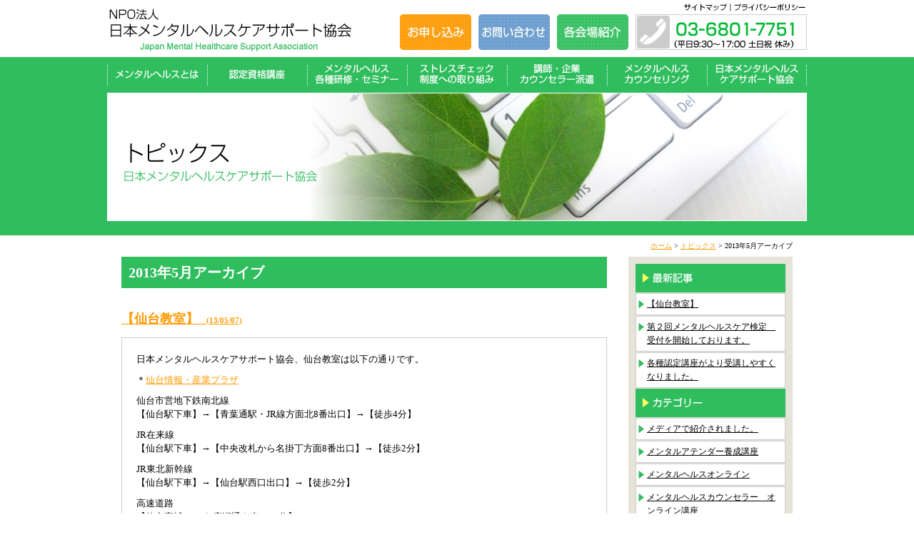

--- FILE ---
content_type: text/html
request_url: http://www.mental-healthcare.org/topics/2013/05/
body_size: 6390
content:
<!DOCTYPE html>
<html lang="ja">
<head>
<meta charset="utf-8">
<title>2013&#24180;5&#26376;アーカイブ｜トピックス｜NPO法人 日本メンタルヘルスケアサポート協会</title>
<meta name="Keywords" content="メンタル,ヘルス,ケア,サポート,協会,心の健康,不全,心理,カウンセリング" />
<meta name="Description" content="日本メンタルヘルスケアサポート協会はメンタルヘルスケアで日本経済の向上を目指す団体です。" />
<meta name="viewport" content="width=device-width, initial-scale=1, maximum-scale=1, minimum-scale=1">
<meta name="format-detection" content="telephone=no" />
<link rel="stylesheet" href="/res_css/import.css">
<script src="/res_js/common.js"></script>
<script src="/res_js/jquery.js"></script>
<script src="/res_js/slidemenu.js"></script>
<script src="/res_js/pos.js"></script>
<script src="/res_js/tab.js" type="text/javascript" charset="utf-8"></script>
<script type="text/javascript">
// <![CDATA[
$(document).ready(function(){
	tab.setup = {
		tabs: document.getElementById('ui-tab').getElementsByTagName('li'),
		 
		pages: [
			document.getElementById('tab1'),
			document.getElementById('tab2'),
			document.getElementById('tab3'),
			document.getElementById('tab4')
		]
	} //オブジェクトをセット
	tab.init(); //起動！
});
// ]]>
</script>

</head>

<div class="slidemenu slidemenu-left nopc">
<div class="slidemenu-body">
<ul class="slidemenu-content">
<li><a class="menu-item" href="/about/">メンタルヘルスとは</a></li>
<li><a class="menu-item" href="/lecture/">認定資格講座</a></li>
<li><a class="menu-item" href="/seminar/">メンタルヘルス<br>各種研修・セミナー</a></li>
<li><a class="menu-item" href="/stresscheck/">ストレスチェック制度への<br>取り組み</a></li>
<li><a class="menu-item" href="/dispatch/">講師・企業カウンセラー派遣</a></li>
<li><a class="menu-item" href="/counseling/">メンタルヘルスカウンセリング</a></li>
<li><a class="menu-item" href="/help/">助成金について</a></li>
<li><a class="menu-item" href="http://mentalcom.net/" target="_blank">メンタルヘルスケア検定</a></li>
<li><a class="menu-item" href="/association/">協会について</a></li>
<li><a class="menu-item" href="/place/">各会場紹介</a></li>
<li><a class="menu-item" href="/association/instructor/">講師・専門家紹介</a></li>
<li><a class="menu-item" href="/voice/">受講者の声</a></li>
<li><a class="menu-item" href="/faq/">よくあるご質問</a></li>
<li><a class="menu-item" href="/privacy/">プライバシーポリシー</a></li>
<li><a class="menu-item" href="/contact/">お問い合わせ</a></li>
<li><a class="menu-item" href="/apply/">お申し込み</a></li>
<li><a class="menu-item" href="/blog/">メンタルヘルスなひとときブログ</a></li>
</ul>
</div>
</div>
<div class="slidemenu slidemenu-right nopc">
<div class="slidemenu-body">
<ul class="slidemenu-content">
<li><a class="menu-item" href="/about/">メンタルヘルスとは</a></li>
<li><a class="menu-item" href="/lecture/">認定資格講座</a></li>
<li><a class="menu-item" href="/seminar/">メンタルヘルス<br>各種研修・セミナー</a></li>
<li><a class="menu-item" href="/stresscheck/">ストレスチェック制度への<br>取り組み</a></li>
<li><a class="menu-item" href="/dispatch/">講師・企業カウンセラー派遣</a></li>
<li><a class="menu-item" href="/counseling/">メンタルヘルスカウンセリング</a></li>
<li><a class="menu-item" href="/help/">助成金について</a></li>
<li><a class="menu-item" href="http://mentalcom.net/" target="_blank">メンタルヘルスケア検定</a></li>
<li><a class="menu-item" href="/association/">協会について</a></li>
<li><a class="menu-item" href="/place/">各会場紹介</a></li>
<li><a class="menu-item" href="/association/instructor/">講師・専門家紹介</a></li>
<li><a class="menu-item" href="/voice/">受講者の声</a></li>
<li><a class="menu-item" href="/faq/">よくあるご質問</a></li>
<li><a class="menu-item" href="/privacy/">プライバシーポリシー</a></li>
<li><a class="menu-item" href="/contact/">お問い合わせ</a></li>
<li><a class="menu-item" href="/apply/">お申し込み</a></li>
<li><a class="menu-item" href="/blog/">メンタルヘルスなひとときブログ</a></li>
</ul>
</div>
</div>

<a name="tops" id="tops"></a>
<div id="main">

<header id="header" class="nopc">
<span class="button menu-button-left">　</span>
<span class="button menu-button-right">　</span>
<a href="/"><img src="/res_images/sp_header_logo.jpg" alt="NPO法人 日本メンタルヘルスケアサポート協会" width="234" height="40" border="0"></a>
</header>

<div id="HEAD" class="nosp">
<a href="/"><img src="/res_images/pc_haedlogo.jpg" alt="NPO法人 日本メンタルヘルスケアサポート協会" border="0" class="flL"></a>
<div class="flR"><a href="/sitemap/"><img src="/res_images/pc_menu1.jpg" alt="サイトマップ" border="0"></a><a href="/privacy/"><img src="/res_images/pc_menu2.jpg" alt="プライバシーポリシー" border="0"></a><br>
  <a href="/apply/"><img src="/res_images/pc_menuapply.jpg" alt="お申し込み" border="0"></a><a href="/contact/"><img src="/res_images/pc_menucontact.jpg" alt="お問い合わせ" border="0"></a><a href="/place/"><img src="/res_images/pc_menuplace.jpg" alt="各会場紹介" border="0"></a><img src="/res_images/pc_menutel.jpg" alt="電話でのお問い合わせ　03-6801-7751"></div>
<br class="clear0">
<div id="nav" class="clearfix">
<ul>
<li id="mn1"><a class="current" href="/about/" onMouseOver="refleSlideOutMenu.showMenu('menu1')" onMouseOut="refleSlideOutMenu.hideMenu('menu1')">メンタルヘルスとは</a></li>
<li id="mn2"><a class="current" href="/lecture/" onMouseOver="refleSlideOutMenu.showMenu('menu2')" onMouseOut="refleSlideOutMenu.hideMenu('menu2')">認定資格講座</a></li>
<li id="mn3"><a class="current" href="/seminar/" onMouseOver="refleSlideOutMenu.showMenu('menu3')" onMouseOut="refleSlideOutMenu.hideMenu('menu3')">メンタルヘルス各種研修・セミナー</a></li>
<li id="mn4"><a class="current" href="/stresscheck/" onMouseOver="refleSlideOutMenu.showMenu('menu4')" onMouseOut="refleSlideOutMenu.hideMenu('menu4')">ストレスチェック制度への取り組み</a></li>
<li id="mn5"><a class="current" href="/dispatch/" onMouseOver="refleSlideOutMenu.showMenu('menu5')" onMouseOut="refleSlideOutMenu.hideMenu('menu5')">講師・企業カウンセラー派遣</a></li>
<li id="mn6"><a class="current" href="/counseling/" onMouseOver="refleSlideOutMenu.showMenu('menu6')" onMouseOut="refleSlideOutMenu.hideMenu('menu6')">メンタルヘルスカウンセリング</a></li>
<li id="mn7"><a class="current" href="/association/" onMouseOver="refleSlideOutMenu.showMenu('menu7')" onMouseOut="refleSlideOutMenu.hideMenu('menu7')">日本メンタルヘルスケアサポート協会</a></li>
</ul>
</div>
</div>

<h1><img src="/res_images/topics/common_title.jpg" alt="トピックス" width="100%" border="0"></h1>
<div id="PAN" class="nosp"><a href="/">ホーム</a> &gt; <a href="/topics/">トピックス</a> &gt; 2013&#24180;5&#26376;アーカイブ</div>

<div id="CONTENTS">
<div id="TOPICS">
<h2 class="topicsh2">2013&#24180;5&#26376;アーカイブ</h2>


<h3 class="topicsh3"><a href="http://www.mental-healthcare.org/topics/2013/05/post-8.html">【仙台教室】<span>　(13/05/07)</span></a></h3>
<div class="topicsbody">
<p>日本メンタルヘルスケアサポート協会、仙台教室は以下の通りです。</p>
<p>＊<a href="http://www.siip.city.sendai.jp/netu/">仙台情報・産業プラザ</a></p>
<ul id="transit-list">
<li>仙台市営地下鉄南北線
<p>【仙台駅下車】&rarr;【青葉通駅・JR線方面北8番出口】&rarr;【徒歩4分】</p>
</li>
<li>JR在来線
<p>【仙台駅下車】&rarr;【中央改札から名掛丁方面8番出口】&rarr;【徒歩2分】</p>
</li>
<li>JR東北新幹線
<p>【仙台駅下車】&rarr;【仙台駅西口出口】&rarr;【徒歩2分】</p>
</li>
<li>高速道路
<p>【仙台宮城I.Cから広瀬通を東へ10分】</p>
</li>
</ul>
<p>または、仙台駅付近、研修施設</p>
<p>詳細につきましては、お申込み、ご入金確認後にご指定のメールでお伝えいたします。</p>
<p>当日５分前までにお越しいただけますよう、ご確認程よろしくお願いいたします。</p>
<p>※自動車でご来館の場合</p>
<p>付近に十分な駐車スペースはありませんので、出来るだけ地下鉄などをご利用ください。<br />会場敷地内にバイク置き場はありませんので、最寄の公共交通機関でのご来館をお願いします。</p>
<p>&nbsp;</p>
<p>&nbsp;</p>
<br class="clear0" />
</div>

</MTIfNonEmpty>

<h3 class="topicsh3"><a href="http://www.mental-healthcare.org/topics/2013/05/post-9.html">第２回メンタルヘルスケア検定　受付を開始しております。<span>　(13/05/07)</span></a></h3>
<div class="topicsbody">
<p>第２回　<a href="http://mentalcom.net/">メンタルヘルスケア検定</a>の受付を開始しております。</p>
<p>締め切りは9月25日です。</p>
<p>また検定対策講座は8月から行います。</p>
<p>この機会にぜひお申し込みください。</p>
<p><a href="http://mentalcom.net/">メンタルヘルスケア検定</a>の詳細は<a href="http://mentalcom.net/">こちら</a>まで。</p>
<br class="clear0" />
</div>

</MTIfNonEmpty>

<h3 class="topicsh3"><a href="http://www.mental-healthcare.org/topics/2013/05/post-7.html">各種認定講座がより受講しやすくなりました。<span>　(13/05/07)</span></a></h3>
<div class="topicsbody">
<p>メンタルヘルスカウンセラー各種養成講座が、さらに受講しやすくなりました。</p>
<p>内容を厳選し、日程を大幅に増やすことで、皆様の生活形態、学びたいレベルに合わせて受講できるようにいたしました。</p>
<p>ぜひご検討の上、お申し込みください。</p>
<p>&nbsp;</p>
<p>&nbsp;</p>
<br class="clear0" />
</div>

<div class="page2">
<!-- PageIfBefore for PageBute -->
<span><!-- BeforeLink for PageBute --></span>
<!-- PageIfBefore for PageBute -->
&nbsp;<span class="nosp">1</span>&nbsp;
<!-- PageIfNext for PageBute -->
<span><!-- NextLink for PageBute --></span>
<!-- PageIfNext for PageBute -->
</div>
</div>

<div class="btm20 nosp"><img src="/res_images/pc_footb1.jpg" alt="お電話でのお問い合わせは…03-6801-7751"><a href="/apply/"><img src="/res_images/pc_footb2.jpg" alt="お申し込み" border="0"></a><a href="/contact/"><img src="/res_images/pc_footb3.jpg" alt="お問い合わせ" border="0"></a></div>
</div>

<div id="SIDE">
<div class="side_topics_menu"><h3><img src="/res_images/topics/pc_side01.jpg" alt="最新記事"></h3>
<div class="side_topics_menu2"><a href="http://www.mental-healthcare.org/topics/2013/05/post-8.html">【仙台教室】</a></div><div class="side_topics_menu2"><a href="http://www.mental-healthcare.org/topics/2013/05/post-9.html">第２回メンタルヘルスケア検定　受付を開始しております。</a></div><div class="side_topics_menu2"><a href="http://www.mental-healthcare.org/topics/2013/05/post-7.html">各種認定講座がより受講しやすくなりました。</a></div>
<h3><img src="/res_images/topics/pc_side02.jpg" alt="カテゴリー"></h3>
<div class="side_topics_menu2"><a href="http://www.mental-healthcare.org/topics/cat151/">メディアで紹介されました。</a></div><div class="side_topics_menu2"><a href="http://www.mental-healthcare.org/topics/cat160/">メンタルアテンダー養成講座</a></div><div class="side_topics_menu2"><a href="http://www.mental-healthcare.org/topics/cat165/">メンタルヘルスオンライン</a></div><div class="side_topics_menu2"><a href="http://www.mental-healthcare.org/topics/cat158/">メンタルヘルスカウンセラー　オンライン講座</a></div><div class="side_topics_menu2"><a href="http://www.mental-healthcare.org/topics/cat29/">メンタルヘルスカウンセラー養成講座</a></div><div class="side_topics_menu2"><a href="http://www.mental-healthcare.org/topics/cat62/">メンタルヘルスケアトピックス</a></div><div class="side_topics_menu2"><a href="http://www.mental-healthcare.org/topics/cat30/">メンタルヘルスケア検定会場</a></div><div class="side_topics_menu2"><a href="http://www.mental-healthcare.org/topics/cat80/">メンタルヘルスケア相談窓口</a></div><div class="side_topics_menu2"><a href="http://www.mental-healthcare.org/topics/cat77/">メンタルヘルスチェック義務化</a></div><div class="side_topics_menu2"><a href="http://www.mental-healthcare.org/topics/cat98/">メンタルヘルス助成金</a></div><div class="side_topics_menu2"><a href="http://www.mental-healthcare.org/topics/cat163/">メンタルヘルス講師派遣</a></div><div class="side_topics_menu2"><a href="http://www.mental-healthcare.org/topics/cat72/">企業研修</a></div><div class="side_topics_menu2"><a href="http://www.mental-healthcare.org/topics/cat32/">傾聴とレーニング</a></div><div class="side_topics_menu2"><a href="http://www.mental-healthcare.org/topics/cat168/">傾聴カウンセラー養成講座</a></div><div class="side_topics_menu2"><a href="http://www.mental-healthcare.org/topics/cat78/">出張研修</a></div><div class="side_topics_menu2"><a href="http://www.mental-healthcare.org/topics/cat99/">募集</a></div><div class="side_topics_menu2"><a href="http://www.mental-healthcare.org/topics/cat45/">受講生の声</a></div><div class="side_topics_menu2"><a href="http://www.mental-healthcare.org/topics/cat79/">実践した感想・成果</a></div><div class="side_topics_menu2"><a href="http://www.mental-healthcare.org/topics/cat60/">教室場所</a></div><div class="side_topics_menu2"><a href="http://www.mental-healthcare.org/topics/cat171/">日本メンタルヘルスケアサポート協会</a></div><div class="side_topics_menu2"><a href="http://www.mental-healthcare.org/topics/cat36/">検定試験</a></div><div class="side_topics_menu2"><a href="http://www.mental-healthcare.org/topics/cat96/">特定商取引法に基づく表記</a></div><div class="side_topics_menu2"><a href="http://www.mental-healthcare.org/topics/cat67/">終了試験・認定試験について</a></div><div class="side_topics_menu2"><a href="http://www.mental-healthcare.org/topics/cat100/">講師ヒストリー</a></div>
<h3><img src="/res_images/topics/pc_side03.jpg" alt="月別アーカイブ"></h3>
<div class="side_topics_menu2"><a href="http://www.mental-healthcare.org/topics/2023/06/">2023&#24180;6&#26376;</a></div><div class="side_topics_menu2"><a href="http://www.mental-healthcare.org/topics/2022/12/">2022&#24180;12&#26376;</a></div><div class="side_topics_menu2"><a href="http://www.mental-healthcare.org/topics/2022/11/">2022&#24180;11&#26376;</a></div><div class="side_topics_menu2"><a href="http://www.mental-healthcare.org/topics/2022/08/">2022&#24180;8&#26376;</a></div><div class="side_topics_menu2"><a href="http://www.mental-healthcare.org/topics/2022/04/">2022&#24180;4&#26376;</a></div><div class="side_topics_menu2"><a href="http://www.mental-healthcare.org/topics/2022/01/">2022&#24180;1&#26376;</a></div><div class="side_topics_menu2"><a href="http://www.mental-healthcare.org/topics/2021/12/">2021&#24180;12&#26376;</a></div><div class="side_topics_menu2"><a href="http://www.mental-healthcare.org/topics/2021/08/">2021&#24180;8&#26376;</a></div><div class="side_topics_menu2"><a href="http://www.mental-healthcare.org/topics/2021/04/">2021&#24180;4&#26376;</a></div><div class="side_topics_menu2"><a href="http://www.mental-healthcare.org/topics/2021/03/">2021&#24180;3&#26376;</a></div><div class="side_topics_menu2"><a href="http://www.mental-healthcare.org/topics/2021/02/">2021&#24180;2&#26376;</a></div><div class="side_topics_menu2"><a href="http://www.mental-healthcare.org/topics/2021/01/">2021&#24180;1&#26376;</a></div><div class="side_topics_menu2"><a href="http://www.mental-healthcare.org/topics/2020/12/">2020&#24180;12&#26376;</a></div><div class="side_topics_menu2"><a href="http://www.mental-healthcare.org/topics/2020/10/">2020&#24180;10&#26376;</a></div><div class="side_topics_menu2"><a href="http://www.mental-healthcare.org/topics/2020/09/">2020&#24180;9&#26376;</a></div><div class="side_topics_menu2"><a href="http://www.mental-healthcare.org/topics/2020/05/">2020&#24180;5&#26376;</a></div><div class="side_topics_menu2"><a href="http://www.mental-healthcare.org/topics/2020/03/">2020&#24180;3&#26376;</a></div><div class="side_topics_menu2"><a href="http://www.mental-healthcare.org/topics/2020/02/">2020&#24180;2&#26376;</a></div><div class="side_topics_menu2"><a href="http://www.mental-healthcare.org/topics/2019/09/">2019&#24180;9&#26376;</a></div><div class="side_topics_menu2"><a href="http://www.mental-healthcare.org/topics/2019/08/">2019&#24180;8&#26376;</a></div><div class="side_topics_menu2"><a href="http://www.mental-healthcare.org/topics/2019/07/">2019&#24180;7&#26376;</a></div><div class="side_topics_menu2"><a href="http://www.mental-healthcare.org/topics/2019/03/">2019&#24180;3&#26376;</a></div><div class="side_topics_menu2"><a href="http://www.mental-healthcare.org/topics/2018/11/">2018&#24180;11&#26376;</a></div><div class="side_topics_menu2"><a href="http://www.mental-healthcare.org/topics/2018/02/">2018&#24180;2&#26376;</a></div><div class="side_topics_menu2"><a href="http://www.mental-healthcare.org/topics/2018/01/">2018&#24180;1&#26376;</a></div><div class="side_topics_menu2"><a href="http://www.mental-healthcare.org/topics/2017/12/">2017&#24180;12&#26376;</a></div><div class="side_topics_menu2"><a href="http://www.mental-healthcare.org/topics/2017/11/">2017&#24180;11&#26376;</a></div><div class="side_topics_menu2"><a href="http://www.mental-healthcare.org/topics/2017/10/">2017&#24180;10&#26376;</a></div><div class="side_topics_menu2"><a href="http://www.mental-healthcare.org/topics/2017/08/">2017&#24180;8&#26376;</a></div><div class="side_topics_menu2"><a href="http://www.mental-healthcare.org/topics/2017/07/">2017&#24180;7&#26376;</a></div><div class="side_topics_menu2"><a href="http://www.mental-healthcare.org/topics/2017/06/">2017&#24180;6&#26376;</a></div><div class="side_topics_menu2"><a href="http://www.mental-healthcare.org/topics/2017/05/">2017&#24180;5&#26376;</a></div><div class="side_topics_menu2"><a href="http://www.mental-healthcare.org/topics/2017/04/">2017&#24180;4&#26376;</a></div><div class="side_topics_menu2"><a href="http://www.mental-healthcare.org/topics/2016/12/">2016&#24180;12&#26376;</a></div><div class="side_topics_menu2"><a href="http://www.mental-healthcare.org/topics/2016/07/">2016&#24180;7&#26376;</a></div><div class="side_topics_menu2"><a href="http://www.mental-healthcare.org/topics/2016/05/">2016&#24180;5&#26376;</a></div><div class="side_topics_menu2"><a href="http://www.mental-healthcare.org/topics/2016/04/">2016&#24180;4&#26376;</a></div><div class="side_topics_menu2"><a href="http://www.mental-healthcare.org/topics/2016/03/">2016&#24180;3&#26376;</a></div><div class="side_topics_menu2"><a href="http://www.mental-healthcare.org/topics/2016/02/">2016&#24180;2&#26376;</a></div><div class="side_topics_menu2"><a href="http://www.mental-healthcare.org/topics/2015/11/">2015&#24180;11&#26376;</a></div><div class="side_topics_menu2"><a href="http://www.mental-healthcare.org/topics/2015/10/">2015&#24180;10&#26376;</a></div><div class="side_topics_menu2"><a href="http://www.mental-healthcare.org/topics/2015/08/">2015&#24180;8&#26376;</a></div><div class="side_topics_menu2"><a href="http://www.mental-healthcare.org/topics/2015/07/">2015&#24180;7&#26376;</a></div><div class="side_topics_menu2"><a href="http://www.mental-healthcare.org/topics/2015/06/">2015&#24180;6&#26376;</a></div><div class="side_topics_menu2"><a href="http://www.mental-healthcare.org/topics/2014/11/">2014&#24180;11&#26376;</a></div><div class="side_topics_menu2"><a href="http://www.mental-healthcare.org/topics/2014/08/">2014&#24180;8&#26376;</a></div><div class="side_topics_menu2"><a href="http://www.mental-healthcare.org/topics/2014/07/">2014&#24180;7&#26376;</a></div><div class="side_topics_menu2"><a href="http://www.mental-healthcare.org/topics/2014/06/">2014&#24180;6&#26376;</a></div><div class="side_topics_menu2"><a href="http://www.mental-healthcare.org/topics/2014/05/">2014&#24180;5&#26376;</a></div><div class="side_topics_menu2"><a href="http://www.mental-healthcare.org/topics/2014/04/">2014&#24180;4&#26376;</a></div><div class="side_topics_menu2"><a href="http://www.mental-healthcare.org/topics/2014/03/">2014&#24180;3&#26376;</a></div><div class="side_topics_menu2"><a href="http://www.mental-healthcare.org/topics/2014/02/">2014&#24180;2&#26376;</a></div><div class="side_topics_menu2"><a href="http://www.mental-healthcare.org/topics/2014/01/">2014&#24180;1&#26376;</a></div><div class="side_topics_menu2"><a href="http://www.mental-healthcare.org/topics/2013/11/">2013&#24180;11&#26376;</a></div><div class="side_topics_menu2"><a href="http://www.mental-healthcare.org/topics/2013/10/">2013&#24180;10&#26376;</a></div><div class="side_topics_menu2"><a href="http://www.mental-healthcare.org/topics/2013/09/">2013&#24180;9&#26376;</a></div><div class="side_topics_menu2"><a href="http://www.mental-healthcare.org/topics/2013/08/">2013&#24180;8&#26376;</a></div><div class="side_topics_menu2"><a href="http://www.mental-healthcare.org/topics/2013/07/">2013&#24180;7&#26376;</a></div><div class="side_topics_menu2"><a href="http://www.mental-healthcare.org/topics/2013/06/">2013&#24180;6&#26376;</a></div><div class="side_topics_menu2"><a href="http://www.mental-healthcare.org/topics/2013/05/">2013&#24180;5&#26376;</a></div><div class="side_topics_menu2"><a href="http://www.mental-healthcare.org/topics/2013/01/">2013&#24180;1&#26376;</a></div><div class="side_topics_menu2"><a href="http://www.mental-healthcare.org/topics/2012/11/">2012&#24180;11&#26376;</a></div><div class="side_topics_menu2"><a href="http://www.mental-healthcare.org/topics/2012/08/">2012&#24180;8&#26376;</a></div>
</div>
<div class="sidebanner nosp"><a href="http://mental-healthcare.org/mailmag/acc.cgi?id=143470757917896" target="_blank"><img src="/res_images/pc_mailmaga.jpg" alt="メンタルヘルスなメルマガ通信" width="230" border="0"></a><a href="http://mentalcom.net/" target="_blank"><img src="/res_images/pc_sidebanner01.jpg" alt="メンタルヘルスケア検定" border="0"></a><a href="/dispatch/"><img src="/res_images/pc_sidebanner02.jpg" alt="メンタルヘルス講師派遣のご依頼はこちら" border="0"></a><a href="/help/"><img src="/res_images/pc_sidebanner06.jpg" alt="メンタルヘルス研修に活用できる助成金について" border="0"></a><a href="/voice/"><img src="/res_images/pc_sidebanner03.jpg" alt="受講生の声" border="0"></a><a href="http://www.mental-healthcare.org/blog/"><img src="/res_images/pc_sidebanner04.jpg" alt="メンタルヘルスなひとときブログ" border="0"></a><a href="http://www.mental-healthcare.org/faq/"><img src="/res_images/pc_sidebanner05.jpg" alt="よくあるご質問" border="0"></a></div>
</div>

<br class="clear0">

<div id="menu1Container" class="nosp">
<div id="menu1Content" class="menu"><a href="/about/"><img src="/res_images/pc_a1_1.jpg" alt="メンタルヘルスとは" border="0"></a><a href="/about/effect/"><img src="/res_images/pc_a2_1.jpg" alt="メンタルヘルスの現状と課題" border="0"></a><a href="/about/practice/"><img src="/res_images/pc_a3_1.jpg" alt="メンタルヘルス実践のメリット" border="0"></a><a href="/contact/"><img src="/res_images/pc_a4_1.jpg" alt="お問い合わせ" border="0"></a><a href="/apply/"><img src="/res_images/pc_a5_1.jpg" alt="お申し込み" border="0"></a></div>
</div>
<div id="menu2Container" class="nosp">
<div id="menu2Content" class="menu"><a href="/lecture/"><img src="/res_images/pc_b1_1.jpg" alt="認定資格について" border="0"></a><a href="/lecture/pc/"><img src="/res_images/pc_b2_1.jpg" alt="資格取得の流れ" border="0"></a><a href="/lecture/course/"><img src="/res_images/pc_b8_1.jpg" alt="お得なセットプラン" border="0"></a><a href="/lecture/beginner/"><img src="/res_images/pc_b3_1.jpg" alt="メンタルヘルスカウンセラー養成講座" border="0"></a><a href="/lecture/ei/"><img src="/res_images/pc_b4_1.jpg" alt="メンタルヘルスケア講師養成講座" border="0"></a><a href="/lecture/pi/"><img src="/res_images/pc_b5_1.jpg" alt="メンタルヘルスプランナー養成講座" border="0"></a><a href="/lecture/ci/"><img src="/res_images/pc_b6_1.jpg" alt="メンタルヘルスプロフェッショナルカウンセラー養成講座" border="0"></a><a href="/lecture/ba/"><img src="/res_images/pc_b7_1.jpg" alt="ビジネスマナーアドバイザー養成講座" border="0"></a><a href="/lecture/re/"><img src="/res_images/pc_b9_1.jpg" alt="再受講制度" border="0"></a><a href="/contact/"><img src="/res_images/pc_a4_1.jpg" alt="お問い合わせ" border="0"></a><a href="/apply/"><img src="/res_images/pc_a5_1.jpg" alt="お申し込み" border="0"></a></div>
</div>
<div id="menu3Container" class="nosp">
<div id="menu3Content" class="menu"><a href="/seminar/"><img src="/res_images/pc_c1_1.jpg" alt="各種研修・セミナーについて" border="0"></a><a href="/seminar/mc/"><img src="/res_images/pc_c2_1.jpg" alt="メンタルヘルスケア研修" border="0"></a><a href="/seminar/sc/"><img src="/res_images/pc_c3_1.jpg" alt="ストレスケア研修" border="0"></a><a href="/seminar/cs/"><img src="/res_images/pc_c4_1.jpg" alt="コミュニケーションストレスケア研修" border="0"></a><a href="/seminar/bt/"><img src="/res_images/pc_c5_1.jpg" alt="傾聴トレーニング研修" border="0"></a><a href="/seminar/sk/"><img src="/res_images/pc_c6_1.jpg" alt="職場環境改善研修" border="0"></a><a href="/contact/"><img src="/res_images/pc_a4_1.jpg" alt="お問い合わせ" border="0"></a><a href="/apply/"><img src="/res_images/pc_a5_1.jpg" alt="お申し込み" border="0"></a></div>
</div>
<div id="menu4Container" class="nosp">
<div id="menu4Content" class="menu"><a href="/stresscheck/"><img src="/res_images/pc_d1_1.jpg" alt="ストレスチェック制度とは" border="0"></a><a href="/stresscheck/merit/"><img src="/res_images/pc_d2_1.jpg" alt="ストレスチェックによる企業のメリット" border="0"></a><a href="/stresscheck/point/"><img src="/res_images/pc_d3_1.jpg" alt="ストレスチェック制度を準備するポイント" border="0"></a><a href="/stresscheck/pack/"><img src="/res_images/pc_d4_1.jpg" alt="ストレスチェック丸ごとパック" border="0"></a><a href="/stresscheck/seminar/"><img src="/res_images/pc_d5_1.jpg" alt="ストレスチェック担当者研修" border="0"></a><a href="/contact/"><img src="/res_images/pc_a4_1.jpg" alt="お問い合わせ" border="0"></a><a href="/apply/"><img src="/res_images/pc_a5_1.jpg" alt="お申し込み" border="0"></a></div>
</div>
<div id="menu5Container" class="nosp">
<div id="menu5Content" class="menu"><a href="/dispatch/"><img src="/res_images/pc_e1_1.jpg" alt="メンタルヘルス講師・カウンセラー派遣について" border="0"></a><a href="/contact/"><img src="/res_images/pc_a4_1.jpg" alt="お問い合わせ" border="0"></a><a href="/apply/"><img src="/res_images/pc_a5_1.jpg" alt="お申し込み" border="0"></a></div>
</div>
<div id="menu6Container" class="nosp">
<div id="menu6Content" class="menu"><a href="/counseling/"><img src="/res_images/pc_f1_1.jpg" alt="メンタルヘルスカウンセリング" border="0"></a><a href="/contact/"><img src="/res_images/pc_a4_1.jpg" alt="お問い合わせ" border="0"></a><a href="/apply/"><img src="/res_images/pc_a5_1.jpg" alt="お申し込み" border="0"></a></div>
</div>
<div id="menu7Container" class="nosp">
<div id="menu7Content" class="menu"><a href="/association/"><img src="/res_images/pc_g2_1.jpg" alt="協会について" border="0"></a><a href="/association/greeting/"><img src="/res_images/pc_g1_1.jpg" alt="理念" border="0"></a><a href="/association/instructor/"><img src="/res_images/pc_g3_1.jpg" alt="講師・専門家紹介" border="0"></a><a href="/contact/"><img src="/res_images/pc_a4_1.jpg" alt="お問い合わせ" border="0"></a><a href="/apply/"><img src="/res_images/pc_a5_1.jpg" alt="お申し込み" border="0"></a></div>
</div>

<div id="FOOT" class="nosp">
<div class="alR"><a href="#tops"><img src="/res_images/pc_totop.jpg" alt="ページトップへ" border="0" /></a></div>
<img src="/res_images/pc_foot.jpg" alt="Copyright(C) NPO法人 日本メンタルヘルスケアサポート協会 All Rights Reserved." /></div>
</div>

<div id="pan" class="nopc"><a href="/">ホーム</a>｜トピックス</div>
<section class="footconatct nopc">
<div class="alC lm10 rm10">
<h3 class="pT15 btm10"><img src="/res_images/sp_contact04.png" alt="お電話でのお問い合わせ・お申し込みは" width="100%"></h3>
<p class="btm15"><a href="tel:03-6801-7751"><img src="/res_images/sp_contact05.png" alt="03-6801-7751" width="50%" border="0"></a></p>
<p><a href="/apply/"><img src="/res_images/sp_contact01.png" alt="お申し込み" width="33%" border="0"></a><a href="/contact/"><img src="/res_images/sp_contact02.png" alt="お問い合わせ"width="33%" border="0"></a><a href="/place/"><img src="/res_images/sp_contact03.png" alt="各会場紹介" width="33%" border="0"></a></p>
</div>
</section>
<footer id="footer" class="alC nopc">
<div class="footertop"><a href="#tops">▲ページTOP</a></div>
<div class="footerblock1 flL w50"><a href="/privacy/">プライバシーポリシー</a></div>
<div class="footerblock2 flR w50"><a href="/association/">協会について</a></div>
<br class="clear0">
<p class="copyright pT10 pB10">(C)NPO法人日本メンタルヘルスケアサポート協会<br>
  All Rights Reserved.</p>
</footer>


</div>

<script type="text/javascript" src="/res_js/sp-slidemenu.js"></script>
<script>
    var menu_left = SpSlidemenu('#main', '.slidemenu-left', '.menu-button-left', {direction: 'left'});
    var menu_right = SpSlidemenu('#main', '.slidemenu-right', '.menu-button-right', {direction: 'right'});
</script>

<script type="text/javascript">

  var _gaq = _gaq || [];
  _gaq.push(['_setAccount', 'UA-35819726-1']);
  _gaq.push(['_trackPageview']);

  (function() {
    var ga = document.createElement('script'); ga.type = 'text/javascript'; ga.async = true;
    ga.src = ('https:' == document.location.protocol ? 'https://ssl' : 'http://www') + '.google-analytics.com/ga.js';
    var s = document.getElementsByTagName('script')[0]; s.parentNode.insertBefore(ga, s);
  })();

</script>
</body>
</html>



--- FILE ---
content_type: text/css
request_url: http://www.mental-healthcare.org/res_css/import.css
body_size: 114
content:
@import "reset.css";
@import "pc.css" screen and (min-width:860px);
@import "sp.css" screen and (max-width:859px);

--- FILE ---
content_type: text/css
request_url: http://www.mental-healthcare.org/res_css/reset.css
body_size: 3351
content:
@charset "UTF-8";
/* ==== Scroll down to find where to put your styles :) ==== */
/* 	HTML5 Boilerplate
	html5doctor.com Reset Stylesheet (Eric Meyer's Reset Reloaded + HTML5 baseline)
	v1.4 2009-07-27 | Authors: Eric Meyer & Richard Clark
*/
html, body, div, span, object, iframe,
h1, h2, h3, h4, h5, h6, p, blockquote, pre,
abbr, address, cite, code,
del, dfn, em, img, ins, kbd, q, samp,
small, strong, sub, sup, var,
b, i,
dl, dt, dd, ol, ul, li,
fieldset, form, label, legend,
table, caption, tbody, tfoot, thead, tr, th, td,
article, aside, canvas, details, figcaption, figure, 
footer, header, hgroup, menu, nav, section, summary,
time, mark, audio, video {
	margin:0;
	padding:0;
	border:0;
	outline:0;
	font-size:100%;
	vertical-align:baseline;
	background:transparent;
}
img{
vertical-align: bottom !important;
}

html {overflow-y:scroll;}
article, aside, details, figcaption, figure,
footer, header, hgroup, menu, nav, section { 
	display:block;
}

ol,ul,li{list-style:none;}
nav ul{ list-style:none; }
blockquote, q { quotes:none; }
blockquote:before, blockquote:after,q:before, q:after { content:''; content:none; }
a{ margin:0; padding:0; font-size:100%; vertical-align:baseline; background:transparent; }
ins { background-color:#ff9; color:#000; text-decoration:none; }
mark { background-color:#ff9; color:#000; font-style:italic; font-weight:bold; }
del { text-decoration: line-through; }
abbr[title], dfn[title] { border-bottom:1px dotted; cursor:help; }
table { border-collapse:collapse; border-spacing:0; }
hr{ display:block; height:1px; border:0; border-top:1px solid #ccc; margin:1em 0; padding:0; }
input, select {vertical-align:middle; }

/* !End of Reset CSS================================================ */
/*======================================

	1-1.Yahoo UI Library Fonts CSS
	http://developer.yahoo.com/yui/fonts/
	*Copyright (c) 2006, Yahoo! Inc. All rights reserved.
	*http://developer.yahoo.com/yui/license.txt

	Font-size Adjustment

	77% = 10px	| 	122% = 16px	|	167% = 22px
	85% = 11px	|	129% = 17px	|	174% = 23px
	92% = 12px	|	136% = 18px	|	182% = 24px
	100% = 13px	|	144% = 19px	|	189% = 25px
	107% = 14px	|	152% = 20px	|	197% = 26px
	114% = 15px	|	159% = 21px	|

=======================================*/

body {
}

table {
	font-size: inherit;
	font: 100%;
}

select,
input,
textarea {
	font-size: 99%;
}

/* !HTML5 Boilerplate - minimal base styles================================================ */
body, select, input, textarea { 
	color: #444;
	font-family:'ヒラギノ角ゴ Pro W3','Hiragino Kaku Gothic Pro','メイリオ',Meiryo,Verdana,'ＭＳ Ｐゴシック',serif;	
	/* font-family: Georgia, serif;  */   
}
h1,h2,h3,h4,h5,h6 {font-weight: bold;}
html { overflow-y: scroll; }
ol { list-style-type: decimal; }
small { font-size: 85%; }
strong, th { font-weight: bold; }
td, td img { vertical-align: top; } 
sub { vertical-3align: sub; font-size: smaller; }
sup { vertical-align: super; font-size: smaller; }
pre { 
	padding: 15px; 
	white-space: pre; /* CSS2 */
	white-space: pre-wrap; /* CSS 2.1 */
	white-space: pre-line; /* CSS 3 (and 2.1 as well, actually) */
	word-wrap: break-word; /* IE */
}

textarea{ overflow: auto; } /* thnx ivannikolic! www.sitepoint.com/blogs/2010/08/20/ie-remove-textarea-scrollbars/ */
.ie6 legend, .ie7 legend { margin-left: -7px; } /* thnx ivannikolic! */
input[type="radio"] { vertical-align: text-bottom; }
input[type="checkbox"] { vertical-align: bottom; }
.ie7 input[type="checkbox"] { vertical-align: baseline; }
.ie6 input { vertical-align: text-bottom; }
label, input[type=button], input[type=submit], button { cursor: pointer; }
button, input, select, textarea { margin: 0; }
input:valid, textarea:valid   {  }
input:invalid, textarea:invalid { 

}
.no-boxshadow input:invalid, 
.no-boxshadow textarea:invalid { background-color: #f0dddd; }

/* By default the selection color is pink */
::-moz-selection{ background: #f16529; color:#fff; text-shadow: none; }
::selection { background:#f16529; color:#fff; text-shadow: none; } 

button {width:auto; overflow: visible; }
.ie7 img {-ms-interpolation-mode: bicubic; }

/* !Non-semantic helper classes================================================ */
.ir{ 
	display: block; 
	text-indent: -999em; 
	overflow: hidden; 
	background-repeat: no-repeat; 
	text-align: left; 
	direction: ltr; 
	}

/* Hide for both screenreaders and browsers */
.hidden { display: none; visibility: hidden; }
/* Hide only visually, but have it available for screenreaders */
.visuallyhidden { 
	position: absolute !important;
	clip: rect(1px 1px 1px 1px); /* IE6, IE7 */
	clip: rect(1px, 1px, 1px, 1px); 
	}
/* Hide visually and from screenreaders, but maintain layout */
.invisible { visibility: hidden; }

/* Clearfix */
.clearfix:before, 
.clearfix:after {
	content: "\0020"; 
	display: block; 
	height: 0; 
	visibility: hidden;	
} 
.clearfix:after { clear: both; }
.clearfix { zoom: 1; }

/* !etc================================================ */
h1,h2,h3,h4,h5,h6{
	clear:both;
	font-weight:bold;
	font-style:normal;
	}
address,caption,cite,code,dfn,th,var{font-weight:normal;font-style:normal;}
img{border:none;vertical-align:top;}

/* CSS Document */
.clear0	{
	height:1px;
	margin:-1px 0px 0px;
	padding:0px;
	line-height:0em;
	display:block;
	float:none;
	clear:both;
	font-size: 0px;
}
.brspace{
	height:20px;
	margin:0px 0px 0px;
	padding:0px;
	line-height:20px;
	display:block;
	font-size: 0px;
}
.flL	{
	float:left;
}
.flR	{
	float:right;
}
.alC	{
		text-align:center!important;
}
.alR	{
		text-align:right!important;
}
.alL	{
		text-align:left!important;
}
a {
	color: #FF9900;
	text-decoration: underline;
}
a:hover {
	color: #FF9900;
	text-decoration: none;
}
img	{
	margin:0px;
	padding:0px;
	border-top-style: none;
	border-right-style: none;
	border-bottom-style: none;
	border-left-style: none;
}
a:hover img{
    filter:opacity(70%);
}

/*----------------------------------------------------
	☆indent
----------------------------------------------------*/
.top0{margin-top:0 !important;}
.top5{margin-top:5px !important;}
.top10{margin-top:10px !important;}
.top15{margin-top:15px !important;}
.top20{margin-top:20px !important;}
.top25{margin-top:25px !important;}
.top30{margin-top:30px !important;}
.top35{margin-top:35px !important;}
.top40{margin-top:40px !important;}
.btm0{margin-bottom:0 !important;}
.btm1{margin-bottom:1px !important;}
.btm5{margin-bottom:5px !important;}
.btm10{margin-bottom:10px !important;}
.btm15{margin-bottom:15px !important;}
.btm20{margin-bottom:20px !important;}
.btm25{margin-bottom:25px !important;}
.btm30{margin-bottom:30px !important;}
.btm35{margin-bottom:35px !important;}
.btm40{margin-bottom:40px !important;}
.btm45{margin-bottom:45px !important;}
.btm50{margin-bottom:50px !important;}
.btm55{margin-bottom:55px !important;}
.btm60{margin-bottom:60px !important;}
.btm65{margin-bottom:65px !important;}
.btm70{margin-bottom:70px !important;}
.btm75{margin-bottom:75px !important;}
.btm80{margin-bottom:80px !important;}
.btm85{margin-bottom:85px !important;}
.btm90{margin-bottom:90px !important;}
.btm95{margin-bottom:90px !important;}
.btm110{margin-bottom:110px !important;}
.pT0{padding-top:0!important;}
.pT5{padding-top:5px!important;}
.pT10{padding-top:10px!important;}
.pT15{padding-top:15px!important;}
.pT20{padding-top:20px!important;}
.pB0{padding-bottom:0!important;}
.pB5{padding-bottom:5px!important;}
.pB10{padding-bottom:10px!important;}
.pB15{padding-bottom:15px!important;}
.pB20{padding-bottom:20px!important;}
.lm5{margin-left:5px !important;}
.lm10{margin-left:10px !important;}
.lm15{margin-left:15px !important;}
.lm20{margin-left:20px !important;}
.lm25{margin-left:25px !important;}
.lm30{margin-left:30px !important;}
.lm35{margin-left:35px !important;}
.lm40{margin-left:40px !important;}
.lm50{margin-left:50px !important;}
.lm60{margin-left:60px !important;}
.lm70{margin-left:70px !important;}
.rm5{margin-right:5px !important;}
.rm10{margin-right:10px !important;}
.rm15{margin-right:15px !important;}
.rm20{margin-right:20px !important;}
.rm25{margin-right:25px !important;}
.rm30{margin-right:30px !important;}
.rm35{margin-right:35px !important;}
.rm40{margin-right:40px !important;}
.rm50{margin-right:50px !important;}
.rm60{margin-right:60px !important;}
.rm70{margin-right:70px !important;}

/*----------------------------------------------------
	☆Width
----------------------------------------------------*/

.w5 {width:5%!important;}
.w10 {width:10%!important;}
.w15 {width:15%!important;}
.w18 {width:18%!important;}
.w20 {width:20%!important;}
.w25 {width:25%!important;}
.w30 {width:30%!important;}
.w35 {width:35%!important;}
.w40 {width:40%!important;}
.w45 {width:45%!important;}
.w50 {width:50%!important;}
.w55 {width:55%!important;}
.w60 {width:60%!important;}
.w65 {width:65%!important;}
.w70 {width:70%!important;}
.w75 {width:75%!important;}
.w80 {width:80%!important;}
.w85 {width:85%!important;}
.w90 {width:90%!important;}
.w95 {width:95%!important;}
.w300 {width:300px!important;}

/*----------------------------------------------------
	☆Textsize
----------------------------------------------------*/

.txt10{font-size: 10px!important;}
.txt11{font-size: 11px!important;}
.txt12{font-size: 12px!important;}
.txt13{font-size: 13px!important;}
.txt14{font-size: 14px!important;}
.txt15{font-size: 15px!important;}
.txt16{font-size: 16px!important;}
.txt17{font-size: 17px!important;}
.txt18{font-size: 18px!important;}
.txt19{font-size: 19px!important;}
.txt20{font-size: 20px!important;}


--- FILE ---
content_type: text/css
request_url: http://www.mental-healthcare.org/res_css/pc.css
body_size: 2673
content:
/*----------------------------------------
class
----------------------------------------*/
.nopc{
	display: none;
}
body{
	text-align: center;
	margin: 0px;
	padding: 0px;
	color: #000000;
	font-size: 13px !important;
	line-height: 150%;
	background-image: url(../res_images/pc_headback.jpg);
	background-repeat: repeat-x;
	background-position: 0px 0px;
	background-color: #FFFFFF;
}
body#TOP{
	text-align: center;
	margin: 0px;
	padding: 0px;
	color: #000000;
	font-size: 14px;
	line-height: 150%;
	background-image: url(../res_images/pc_headback_top.jpg);
	background-repeat: repeat-x;
	background-position: 0px 0px;
	background-color: #FFFFFF;
}
.cmp{
	padding-top: 0px;
	padding-bottom: 20px;
}
.cmp img{
	width: 70%;
}
/*----------------------------------------
header
----------------------------------------*/
/*main*/
#main {
	text-align: left;
	width: 980px;
	margin-right: auto;
	margin-left: auto;
	position: relative;
}
/*drop downs*/
.menu {
	padding:0px;
	background-color: #FFFFCC;
}
.menu img {
	margin-bottom: 0px;
}


/*pc head*/
#HEAD{
	text-align: left;
	width: 980px;
	margin-right: auto;
	margin-left: auto;
	margin-bottom: 0px;
}
#HEAD .flL{
}
#HEAD .flR{
	width: 570px;
	text-align: right;
}
#nav {
	width: 980px;
	height: 40px;
}
#nav ul{
	margin: 0px;
	padding: 0px;
}
#nav li {
	float: left;
	list-style-type: none;
}
#nav li a{
	display: block;
	text-indent: -5000px;
	background-repeat: no-repeat;
	background-image: url(../res_images/pc_headmenu_1.jpg);
}
#nav li a:hover{
    background-repeat: no-repeat;
	background-image: url(../res_images/pc_headmenu_2.jpg);
}
#mn1 a,#mn2 a,#mn3 a,#mn4 a,#mn5 a,#mn6 a,#mn7 a {
    width: 140px;
	height: 50px;
}
#mn1 a{
	background-position: 0px 0px;
}
#mn2 a{
	background-position: -140px 0px;
}
#mn3 a{
    background-position: -280px 0px;
}
#mn4 a{
    background-position: -420px 0px;
}
#mn5 a{
    background-position: -560px 0px;
}
#mn6 a{
    background-position: -700px 0px;
}
#mn7 a{
    background-position: -840px 0px;
}

#menu1Container div {
	width: 139px !important;
	height: 150px !important;
}
#menu2Container div {
	width: 139px !important;
	height: 330px !important;
}
#menu3Container div {
	width: 139px !important;
	height: 240px !important;
}
#menu4Container div {
	width: 139px !important;
	height: 210px !important;
}
#menu5Container div {
	width: 139px !important;
	height: 90px !important;
}
#menu6Container div {
	width: 139px !important;
	height: 90px !important;
}
#menu7Container div {
	width: 139px !important;
	height: 150px !important;
}

/*----------------------------------------
footer
----------------------------------------*/
#FOOT{
	padding-bottom: 20px;
}
#FOOT .alR{
	padding-top: 20px;
	padding-bottom: 20px;
}

/*----------------------------------------
sidemenu
----------------------------------------*/
#SIDE{
	float: right;
	width: 230px;
	margin-right: 20px;
}
.sidemenu{
	background-color: #E6E3D9;
	margin-bottom: 10px;
	padding: 10px;
}
.sidemenu img{
	margin-bottom: 1px;
}
.sidebanner{
	background-color: #FFFFFF;
	text-align: center;
	margin-bottom: 0px;
	padding-bottom: 10px;
}
.sidebanner img{
	margin-bottom: 10px;
}

/*----------------------------------------
common
----------------------------------------*/
#PAN{
	font-size: 10px;
	line-height: 30px;
	text-align: right;
	padding-top: 20px;
	padding-right: 20px;
	padding-left: 20px;
	font-weight: normal;
}
#PAN a{
	color: #FF9900;
}
#CONTENTS{
    float: left;
	width: 680px;
	margin-left: 20px;
}
.pc_catch{
	height: 1%;
}
.pc_catch .flL{
	width: 460px;
}
.pc_catch .flR{
	width: 200px;
}

/*----------------------------------------
top
----------------------------------------*/
.top_topics{
	height: 1%;
	padding-right: 20px;
	padding-left: 20px;
}
.top_toipcs .flL{
	width: 200px;
}
.top_topics .flR{
	background-color: #EAFBEE;
	padding: 19px;
	height: 160px;
	width: 680px;
	border: 1px solid #33CC66;
}
.top_topics .flR ul{
	margin: 0px;
	padding: 0px;
	height: 160px;
	overflow: auto;
}
.top_topics .flR li{
	margin: 0px;
	padding-top: 0px;
	padding-right: 0px;
	padding-bottom: 10px;
	padding-left: 0px;
	list-style-type: none;
	width: 650px;
}
.top_topics .flR strong{
	font-weight: bold;
	color: #FF9900;
}
.top_topics .flR li a{
	color: #000000;
}
.top_seminarinfo{
	padding-right: 20px;
	padding-left: 20px;
}
.top_seminarinfo table{
}
.top_seminarinfo th{
	background-color: #2FBD5E;
	text-align: center;
	padding: 5px;
	border: 1px solid #CCCCCC;
}
.top_seminarinfo .tr1 td {
	border: 1px solid #CCCCCC;
	background-color: #F4F3EE;
	text-align: center;
	padding: 5px;
}
.top_seminarinfo .tr2 td {
	border: 1px solid #CCCCCC;
	background-color: #FFFFFF;
	text-align: left;
	padding: 5px;
}
.top_seminarinfo a{
	color: #000000;
}
.top_contents1, .top_contents2, .top_contents3{
	height: 1%;
}
.top_contents2{
	height: 1%;
}
.top_contents2 .flL{
	width: 200px;
}
.top_contents3{
	height: 1%;
	padding-left: 120px;
}
.top_contents3 .flL{
	width: 200px;
}

/*----------------------------------------
contact
----------------------------------------*/
.contact{

}
.contactimg img{
	width: 50%;
}
.formdiv{
}
.formdiv h2{
	font-size: 18px;
}
.formdiv h3{
	font-size: 16px;
}
table.formtbl{
	background-color: #CCCCCC;
	border-collapse: separate;
	border-spacing: 1px;
	width:100%;
    table-layout:fixed;
    word-break:break-all;
    word-wrap:break-word;
}
table.formtbl th{
	background-color: #30BD5D;
	color: #FFFFFF;
	font-weight: bold;
	padding: 10px;
	text-align: left;
	display: block;

}
table.formtbl td.forma{
	background-color: #F4F3EE;
	padding: 10px;
	line-height: 1.5;
	color: #000000;
	display: block;

}
table.formtbl td.formb{
	background-color: #FFFFFF;
	padding: 10px;
	line-height: 1.5;
	display: block;

}
table.formtbl td.formc{
	background-color: #FFFFFF;
	padding: 10px;
	line-height: 1.5;
	display: block;
}
table.formtbl td.forma span{
	background-color: #FAF5EB;
	font-size: 10px;
	color: #FF0000;
}
table.formtbl td.formb select{

}
table.formtbl td.formc select{

}
.contactb{
}
.copyphp{
	font-size: 10px;
	text-align: right;
}

/*----------------------------------------
about
----------------------------------------*/
.about{
	height: 1%;
	margin-bottom: 40px;
}
.aboutL{
	float: left;
	width: 460px;
}
.aboutR{
	float: right;
	width: 200px;
}

/*----------------------------------------
instructor
----------------------------------------*/
#INSTRUCTOR{
}
.instructor1{
	background-color: #F4F3EE;
	padding: 19px;
	height: 1%;
	border: 1px solid #CCCCCC;
	margin-bottom: 30px;
}
.instructor1 h3{
	font-size: 20px;
	line-height: 120%;
	color: #FFFFFF;
	background-color: #2FBD5E;
	padding-top: 10px;
	padding-right: 15px;
	padding-bottom: 10px;
	padding-left: 15px;
	margin-bottom: 20px;
}
.instructor1 h3 span{
	font-size: 14px;
	line-height: 120%;
}
.instructorL{
	float: left;
	width: 160px;
}
.instructorR{
	float: right;
	width: 460px;
}
.instructor1 h4{
	font-size: 16px;
	line-height: 120%;
	color: #FF6600;
	margin-bottom: 10px;
}

/*----------------------------------------
privacy
----------------------------------------*/
.privacy{
}
.privacy p{
	margin-bottom: 40px;
}

/*----------------------------------------
sitemap
----------------------------------------*/
.sitemap{
}
.sitemapL{
	float: left;
	width: 330px;
	margin-bottom: 20px;
}
.sitemapR{
	float: right;
	width: 330px;
	margin-bottom: 20px;
}
.sitemap h3{
	font-size: 15px;
	font-weight: bold;
	color: #FFFFFF;
	background-color: #2FBD5E;
	padding: 10px;
	margin-bottom: 10px;
}
.sitemap ul{
	margin: 0px;
	padding: 0px;
}
.sitemap li{
	margin: 0px;
	padding-top: 0px;
	padding-right: 0px;
	padding-bottom: 10px;
	padding-left: 0px;
	list-style-type: none;
}
.sitemap li a{
	color: #000000;
}

/*----------------------------------------
couseling
----------------------------------------*/
#PC_COUNSELING{
}
table.pc_counselingtbl{
	background-color: #CCCCCC;
	border-collapse: separate;
	border-spacing: 1px;
	width:100%;
    word-break:break-all;
    word-wrap:break-word;
}
table.pc_counselingtbl th{
	background-color: #30BD5D;
	color: #FFFFFF;
	font-weight: bold;
	padding: 10px;
	text-align: left;

}
td.pc_counselinga{
	background-color: #F4F3EE;
	padding: 10px;
	line-height: 1.5;
	color: #000000;
	width: 30%;
}
td.pc_counselingb{
	background-color: #FFFFFF;
	padding: 10px;
	line-height: 1.5;
	width: 70%;
}

/*----------------------------------------
dispatch
----------------------------------------*/
#PC_DISPATCH{
}

/*----------------------------------------
help
----------------------------------------*/
#PC_HELP{
}

/*----------------------------------------
lecture
----------------------------------------*/
#PC_LECTURE{
}
.lecture_course{
	padding-bottom: 40px;
}
.pc_lecture_list{
}
.pc_lecture_list table{
}
.pc_lecture_list th{
	text-align: left;
	margin: 0px;
	border: 1px solid #CCCCCC;
	background-color: #2FBD5E;
	padding: 5px;;
}
.pc_lecture_list .td1{
	padding: 5px;
	border: 1px solid #CCCCCC;
	background-color: #F4F3EE;
	font-weight: bold;
	color: #2FBD5E;
}
.pc_lecture_list .td2{
	padding: 5px;
	border: 1px solid #CCCCCC;
	background-color: #FFFFFF;
}
.pc_lecture_detail{
	background-color: #F4F3EE;
	padding: 9px;
	border: 1px solid #CCCCCC;
}
.pc_lecturetop{
	background-color: #F5F5F5;
	height: 1%;
	border: 1px solid #CCCCCC;
	padding-top: 9px;
	padding-right: 9px;
	padding-bottom: 9px;
	padding-left: 9px;
}
.pc_lecturetop .flL{
	width: 60px;
}
.pc_lecturetop .flR{
	width: 370px;
}

/*----------------------------------------
seminar
----------------------------------------*/
#PC_SEMINAR{
}

/*----------------------------------------
stresscheck
----------------------------------------*/
#PC_STRESS{
}
.stress_top1{
	margin-bottom: 40px;
}
.stress_top2{
	background-color: #F4F3EE;
	padding: 10px;
	margin-bottom: 10px;
	border: 1px solid #CCCCCC;
}
.pc_stresstlb {
}
.pc_stresstlb td{
	padding: 5px;
	border: 1px solid #CCCCCC;
}
.pc_stresstlb .td1{
	background-color: #F4F3EE;
}
.pc_stresstlb .td2{
	background-color: #FFFFFF;
}
.pc_stresstlb .td3{
	background-color: #30BD5D;
}
.pc_stresstlb .td4{
	background-color: #D5F2DE;
}

/*----------------------------------------
topics
----------------------------------------*/
#TOPICS{
}
#TOPICS .topicsh2{
	font-size: 20px;
	line-height: 120%;
	color: #FFFFFF;
	background-color: #2FBD5E;
	padding: 10px;
	margin-bottom: 30px;
}
#TOPICS .placeh2{
	font-size: 18px;
	line-height: 120%;
	color: #FFFFFF;
	background-color: #2FBD5E;
	padding: 10px;
	margin-bottom: 10px;
}
#TOPICS .topicsh3{
	font-size: 18px;
	line-height: 150%;
	color: #FF9900;
	margin-bottom: 10px;
}
#TOPICS .topicsh3 a{
	color: #FF9900;
}
#TOPICS .topicsh3 span{
	font-size: 11px;
}
#TOPICS .faqh3{
	font-size: 18px;
	line-height: 150%;
	color: #FF9900;
	margin-bottom: 10px;
}
#TOPICS .faqh3 span{
	font-size: 24px;
	font-family: Arial, Helvetica, sans-serif;
}
#TOPICS .faqp{
	font-size: 18px;
	line-height: 150%;
	color: #2FBD5E;
	margin-bottom: 10px;
	font-weight: bold;
}
.topicsbody{
	border: 1px solid #CCCCCC;
	padding: 20px;
	height: 1%;
	margin-bottom: 20px;
}
.topicsbody p{
	margin-bottom: 10px !important;
}
.page2{
	font-size: 10px;
	text-align: center;
	padding-top: 20px;
	padding-bottom: 40px;
}
.side_topics_menu{
	background-color: #E6E3D9;
	margin-bottom: 10px;
	padding: 10px;
}
.side_topics_menu h3 img{
	margin-bottom: 1px !important;
}
.side_topics_menu2{
	font-size: 12px;
	background-color: #FFFFFF;
	background-image: url(../res_images/topics/pc_mark.jpg);
	background-repeat: no-repeat;
	background-position: 3px 9px;
	margin-bottom: 1px;
	border: 1px solid #CCCCCC;
	padding-top: 5px;
	padding-right: 5px;
	padding-bottom: 5px;
	padding-left: 15px;
}
.side_topics_menu2 a{
	color: #000000;
}



--- FILE ---
content_type: application/javascript
request_url: http://www.mental-healthcare.org/res_js/pos.js
body_size: 508
content:
// menu positions

		/* left, down, width, height */
		new refleSlideOutMenu("menu1", "down", 1, 131, 139, 150)
		new refleSlideOutMenu("menu2", "down", 141, 131, 139, 330)
		new refleSlideOutMenu("menu3", "down", 281, 131, 139, 240)
		new refleSlideOutMenu("menu4", "down", 421, 131, 139, 210)
		new refleSlideOutMenu("menu5", "down", 561, 131, 139, 90)
		new refleSlideOutMenu("menu6", "down", 701, 131, 139, 90)
		new refleSlideOutMenu("menu7", "down", 841, 131, 139, 150)
   refleSlideOutMenu.writeCSS();

--- FILE ---
content_type: application/javascript
request_url: http://www.mental-healthcare.org/res_js/tab.js
body_size: 491
content:
// JavaScript Document
var tab = {
	currentPageNum: 1,
	showPageNum: 0,
	
	init: function(){
		var tabs = this.setup.tabs;
		var pages = this.setup.pages;
		 
		for(i=0; i<pages.length; i++) {
			if(i !== 0) pages[i].style.display = 'none';
			tabs[i].onclick = function(){ tab.showpage(this); return false; };
		}
	},
 
	showpage: function(obj){
		var tabs = this.setup.tabs;
		var pages = this.setup.pages;
		var num;
		
		for(num=0; num<tabs.length; num++) {
			if(tabs[num] === obj) break;
		}
		 
		for(var i=0; i<pages.length; i++) {
			if(i == num) {
				// 表示
				this.showPageNum = num+1;
				tabs[tab.currentPageNum-1].className = 'off';
				tabs[tab.showPageNum-1].className = 'on';
			}
		}
		
		// エフェクト
		if(this.currentPageNum != this.showPageNum){
			$("#tab" + tab.currentPageNum).fadeOut("fast", function(){
				pages[tab.currentPageNum-1].style.display = 'none';
				$("#tab" + tab.showPageNum).fadeIn("fast", function(){
					tab.currentPageNum = tab.showPageNum;
				});
			});
		}
	}
}

--- FILE ---
content_type: application/javascript
request_url: http://www.mental-healthcare.org/res_js/slidemenu.js
body_size: 2184
content:

/***************************
REFLE SCHOOL SlideNavigation


_2 = down;
_3 = letft position;
_4 = top position;
_5 = width;
_6 = height;
_8 = css�̓��e
_9 = 
_10 = ContainerName;
_11 = ContentName;



***************************/
refleSlideOutMenu.Registry=[];
refleSlideOutMenu.aniLen=250;
refleSlideOutMenu.hideDelay=1000;
refleSlideOutMenu.minCPUResolution=10;

function refleSlideOutMenu(id,_2,_3,_4,_5,_6){
	// DOM�u���E�U�[�̔���
	this.ie=document.all?1:0;  // IE
	this.ns4=document.layers?1:0; // NN4
	this.dom=document.getElementById?1:0; // Mozilla
	this.css="";
	if(this.ie||this.ns4||this.dom){
		this.id=id;
		this.dir=_2;
		this.orientation=_2=="left"||_2=="right"?"h":"v";
		this.dirType=_2=="right"||_2=="down"?"-":"+";
		this.dim=this.orientation=="h"?_5:_6;
		this.hideTimer=false;
		this.aniTimer=false;
		this.open=false;
		this.over=false;
		this.startTime=0;
		this.gRef="refleSlideOutMenu_"+id;
		eval(this.gRef+"=this");
		refleSlideOutMenu.Registry[id]=this;
		var d=document;
		var _8="";
		_8+="#"+this.id+"Container{visibility:hidden;";
		_8+="left:"+_3+"px;";
		_8+="top:"+_4+"px;";
		_8+="overflow:hidden;z-index:10000;}";
		_8+="#"+this.id+"Container,#"+this.id+"Content{position:absolute;";
		_8+="width:"+_5+"px;";
		_8+="height:"+_6+"px;";
		_8+="clip:rect(0 "+_5+" "+_6+" 0);";
		_8+="}";
		this.css=_8;
		this.load();
	}
}


refleSlideOutMenu.writeCSS=function(){
	document.writeln("<style type=\"text/css\">");
	for(var id in refleSlideOutMenu.Registry){ //refleSlideOutMenu.Registry����var id���܂܂�Ă��邩�u���[�l�Ŏ擾�B
		document.writeln(refleSlideOutMenu.Registry[id].css); // �eid�ɑΉ�����css��ݒ肷��B
	}
	document.writeln("</style>");
};

/*************************************************************************************
�����ŃX�^�C���V�[�g�𒼐ڏ����o���B

�i��j
<style type="text/css">
#menu1Container {
	visibility: hidden;
	left: 90px;
	top: 31px;
	overflow:hidden;
	z-index:10000;
}
#menu1Container, #menu1Content {
	position:absolute;
	width: 140px;
	height: 136px;
	clip:rect(0 140 136 0);�@
}
</style>

**************************************************************************************/

refleSlideOutMenu.prototype.load=function(){
	var d=document;
	var _10=this.id+"Container";
	var _11=this.id+"Content";
	var _12=this.dom?d.getElementById(_10):this.ie?d.all[_10]:d.layers[_10];
	if(_12){
		var _13=this.ns4?_12.layers[_11]:this.ie?d.all[_11]:d.getElementById(_11);
	}
	var _14;
	if(!_12||!_13){
		window.setTimeout(this.gRef+".load()",100);
	}
	else{
		this.container=_12;
		this.menu=_13;this.style=this.ns4?this.menu:this.menu.style;
		this.homePos=eval("0"+this.dirType+this.dim);
		this.outPos=0;
		this.accelConst=(this.outPos-this.homePos)/refleSlideOutMenu.aniLen/refleSlideOutMenu.aniLen;
		if(this.ns4){
			this.menu.captureEvents(Event.MOUSEOVER|Event.MOUSEOUT);
		}
		this.menu.onmouseover=new Function("refleSlideOutMenu.showMenu('"+this.id+"')");
		this.menu.onmouseout=new Function("refleSlideOutMenu.hideMenu('"+this.id+"')");
		this.endSlide();
	}
};

refleSlideOutMenu.showMenu=function(id){
	var reg=refleSlideOutMenu.Registry;
	var obj=refleSlideOutMenu.Registry[id];
	if(obj.container){
		obj.over=true;
		for(menu in reg){
			if(id!=menu){
				refleSlideOutMenu.hide(menu);
			}
		}
		if(obj.hideTimer){
			reg[id].hideTimer=window.clearTimeout(reg[id].hideTimer);
		}
		if(!obj.open&&!obj.aniTimer){
			reg[id].startSlide(true);
		}
	}
};

refleSlideOutMenu.hideMenu=function(id){
	var obj=refleSlideOutMenu.Registry[id];
	if(obj.container){
		if(obj.hideTimer){
			window.clearTimeout(obj.hideTimer);
		}
		obj.hideTimer=window.setTimeout("refleSlideOutMenu.hide('"+id+"')",refleSlideOutMenu.hideDelay);
	}
};

refleSlideOutMenu.hideAll=function(){
	var reg=refleSlideOutMenu.Registry;
	for(menu in reg){
		refleSlideOutMenu.hide(menu);
		if(menu.hideTimer){
			window.clearTimeout(menu.hideTimer);
		}
	}
};

refleSlideOutMenu.hide=function(id){
	var obj=refleSlideOutMenu.Registry[id];
	obj.over=false;if(obj.hideTimer){
		window.clearTimeout(obj.hideTimer);
	}
	obj.hideTimer=0;
	if(obj.open&&!obj.aniTimer){
		obj.startSlide(false);
	}
};

/****************************************************
*  prototype��refleSlideOutMenu�ɓƎ��̃��\�b�h��ǉ�����
*  prototype.startSlide
*  prototype.slide
*  prototype.endSlide
*  setVisibility
*  prototype.moveTo
*  prototype.getPos
**************************************************/

refleSlideOutMenu.prototype.startSlide=function(_21){
	this[_21?"onactivate":"ondeactivate"]();
	this.open=_21;if(_21){
		this.setVisibility(true);
	}
	this.startTime=(new Date()).getTime();
	this.aniTimer=window.setInterval(this.gRef+".slide()",refleSlideOutMenu.minCPUResolution);
};

refleSlideOutMenu.prototype.slide=function(){
	var _22=(new Date()).getTime()-this.startTime;
	if(_22>refleSlideOutMenu.aniLen){
		this.endSlide();
	}
	else{
		var d=Math.round(Math.pow(refleSlideOutMenu.aniLen-_22,2)*this.accelConst);
		if(this.open&&this.dirType=="-"){
			d=-d;
		}
		else{
			if(this.open&&this.dirType=="+"){
				d=-d;
			}
			else{
				if(!this.open&&this.dirType=="-"){
					d=-this.dim+d;
				}
				else{
					d=this.dim+d;
				}
			}
		}
		this.moveTo(d);
	}
};

refleSlideOutMenu.prototype.endSlide=function(){
	this.aniTimer=window.clearTimeout(this.aniTimer);
	this.moveTo(this.open?this.outPos:this.homePos);
	if(!this.open){
		this.setVisibility(false);
	}
	if((this.open&&!this.over)||(!this.open&&this.over)){
		this.startSlide(this.over);
	}
};

refleSlideOutMenu.prototype.setVisibility=function(_24){
	var s=this.ns4?this.container:this.container.style;s.visibility=_24?"visible":"hidden";
};

refleSlideOutMenu.prototype.moveTo=function(p){
	this.style[this.orientation=="h"?"left":"top"]=this.ns4?p:p+"px";
};

refleSlideOutMenu.prototype.getPos=function(c){
	return parseInt(this.style[c]);
};

refleSlideOutMenu.prototype.onactivate=function(){};
refleSlideOutMenu.prototype.ondeactivate=function(){};


--- FILE ---
content_type: application/javascript
request_url: http://www.mental-healthcare.org/res_js/sp-slidemenu.js
body_size: 6768
content:
/**
 * sp-slidemenu.js
 *
 * @version  0.1.0
 * @url https://github.com/be-hase/sp-slidemenu
 *
 * Copyright 2013 be-hase.com, Inc.
 * Licensed under the MIT License:
 * http://www.opensource.org/licenses/mit-license.php
 */

;(function(window, document, undefined) {
"use strict";

var div, PREFIX, support, gestureStart, EVENTS, ANIME_SPEED, SLIDE_STATUS, SCROLL_STATUS, THRESHOLD, EVENT_MOE_TIME, rclass, ITEM_CLICK_CLASS_NAME;

div = document.createElement('div');

PREFIX = ['webkit', 'moz', 'o', 'ms'];

support = SpSlidemenu.support = {};
support.transform3d = hasProp([
    'perspectiveProperty',
    'WebkitPerspective',
    'MozPerspective',
    'OPerspective',
    'msPerspective'
]);
support.transform = hasProp([
    'transformProperty',
    'WebkitTransform',
    'MozTransform',
    'OTransform',
    'msTransform'
]);
support.transition = hasProp([
    'transitionProperty',
    'WebkitTransitionProperty',
    'MozTransitionProperty',
    'OTransitionProperty',
    'msTransitionProperty'
]);
support.addEventListener = 'addEventListener' in window;
support.msPointer = window.navigator.msPointerEnabled;
support.cssAnimation = (support.transform3d || support.transform) && support.transition;
support.touch = 'ontouchend' in window;

EVENTS = {
    start: {
        touch: 'touchstart',
        mouse: 'mousedown'
    },
    move: {
        touch: 'touchmove',
        mouse: 'mousemove'
    },
    end: {
        touch: 'touchend',
        mouse: 'mouseup'
    }
};

gestureStart = false;
if (support.addEventListener) {
    document.addEventListener('gesturestart', function() {
        gestureStart = true;
    });

    document.addEventListener('gestureend', function() {
        gestureStart = false;
    });
}

ANIME_SPEED = {
    slider: 200,
    scrollOverBack: 400
};

SLIDE_STATUS = {
    close: 0,
    open: 1,
    progress: 2
};

THRESHOLD = 10;

EVENT_MOE_TIME = 50;

rclass = /[\t\r\n\f]/g;

ITEM_CLICK_CLASS_NAME = 'menu-item';

/*
[MEMO]
SpSlidemenu properties which is not function is ...

-- element --
element: main
element: slidemenu
element: button
element: slidemenuBody
element: slidemenuContent
element: slidemenuHeader

-- options --
bool: disableCssAnimation
bool: disabled3d

-- animation --
bool: useCssAnimation
bool: use3d

-- slide --
int: slideWidth
string: htmlOverflowX
string: bodyOverflowX
int: buttonStartPageX
int: buttonStartPageY

-- scroll --
bool: scrollTouchStarted
bool: scrollMoveReady
int: scrollStartPageX
int: scrollStartPageY
int: scrollBasePageY
int: scrollTimeForVelocity
int: scrollCurrentY
int: scrollMoveEventCnt
int: scrollAnimationTimer
int: scrollOverTimer
int: scrollMaxY
*/

function SpSlidemenu(main, slidemenu, button, options) {
    if (this instanceof SpSlidemenu) {
        return this.init(main, slidemenu, button, options);
    } else {
        return new SpSlidemenu(main, slidemenu, button, options);
    }
}

SpSlidemenu.prototype.init = function(main, slidemenu, button, options) {
    var _this = this;

    // find and set element.
    _this.setElement(main, slidemenu, button);
    if (!_this.main || !_this.slidemenu || !_this.button || !_this.slidemenuBody || !_this.slidemenuContent) {
        throw new Error('Element not found. Please set correctly.');
    }

    // options
    options = options || {};
    _this.disableCssAnimation = (options.disableCssAnimation === undefined) ? false : options.disableCssAnimation;
    _this.disable3d = (options.disable3d === undefined) ? false : options.disable3d;
    _this.direction = 'left';
    if (options.direction === 'right') {
        _this.direction = 'right';
    }

    // animation
    _this.useCssAnimation = support.cssAnimation;
    if (_this.disableCssAnimation === true) {
        _this.useCssAnimation = false;
    }
    _this.use3d = support.transform3d;
    if (_this.disable3d === true) {
        _this.use3d = false;
    }

    // slide
    _this.slideWidth = (getDimentions(_this.slidemenu)).width;
    _this.main.SpSlidemenuStatus = SLIDE_STATUS.close;
    _this.htmlOverflowX = '';
    _this.bodyOverflowX = '';

    // scroll
    _this.scrollCurrentY = 0;
    _this.scrollAnimationTimer = false;
    _this.scrollOverTimer = false;

    // set default style.
    _this.setDefaultStyle();

    // bind some method for callback.
    _this.bindMethods();

    // add event
    addTouchEvent('start', _this.button, _this.buttonTouchStart, false);
    addTouchEvent('move', _this.button, blockEvent, false);
    addTouchEvent('end', _this.button, _this.buttonTouchEnd, false);
    addTouchEvent('start', _this.slidemenuContent, _this.scrollTouchStart, false);
    addTouchEvent('move', _this.slidemenuContent, _this.scrollTouchMove, false);
    addTouchEvent('end', _this.slidemenuContent, _this.scrollTouchEnd, false);
    _this.slidemenuContent.addEventListener('click', _this.itemClick, false);
    // window size change
    window.addEventListener('resize', debounce(_this.setHeight, 100), false);

    return _this;
};

SpSlidemenu.prototype.bindMethods = function() {
    var _this, funcs;
    _this = this;
    funcs = [
        'setHeight',
        'slideOpen', 'slideOpenEnd', 'slideClose', 'slideCloseEnd',
        'buttonTouchStart', 'buttonTouchEnd', 'mainTouchStart',
        'scrollTouchStart', 'scrollTouchMove', 'scrollTouchEnd', 'scrollInertiaMove', 'scrollOverBack', 'scrollOver',
        'itemClick'
    ];

    funcs.forEach(function(func) {
        _this[func] = bind(_this[func], _this);
    });
};

SpSlidemenu.prototype.setElement = function(main, slidemenu, button) {
    var _this = this;

    _this.main = main;
    if (typeof main === 'string') {
        _this.main = document.querySelector(main);
    }
    _this.slidemenu = slidemenu;
    if (typeof slidemenu === 'string') {
        _this.slidemenu = document.querySelector(slidemenu);
    }
    _this.button = button;
    if (typeof button === 'string') {
        _this.button = document.querySelector(button);
    }
    if (!_this.slidemenu) {
        return;
    }
    _this.slidemenuBody = _this.slidemenu.querySelector('.slidemenu-body');
    _this.slidemenuContent = _this.slidemenu.querySelector('.slidemenu-content');
    _this.slidemenuHeader = _this.slidemenu.querySelector('.slidemenu-header');
};

SpSlidemenu.prototype.setDefaultStyle = function() {
    var _this = this;

    if (support.msPointer) {
        _this.slidemenuContent.style.msTouchAction = 'none';
    }
    _this.setHeight();
    if (_this.useCssAnimation) {
        setStyles(_this.main, {
            transitionProperty: getCSSName('transform'),
            transitionTimingFunction: 'ease-in-out',
            transitionDuration: ANIME_SPEED.slider + 'ms',
            transitionDelay: '0ms',
            transform: _this.getTranslateX(0)
        });
        setStyles(_this.slidemenu, {
            transitionProperty: 'visibility',
            transitionTimingFunction: 'linear',
            transitionDuration: '0ms',
            transitionDelay: ANIME_SPEED.slider + 'ms'
        });
        setStyles(_this.slidemenuContent, {
            transitionProperty: getCSSName('transform'),
            transitionTimingFunction: 'ease-in-out',
            transitionDuration: '0ms',
            transitionDelay: '0ms',
            transform: _this.getTranslateY(0)
        });
    } else {
        setStyles(_this.main, {
            position: 'relative',
            left: '0px'
        });
        setStyles(_this.slidemenuContent, {
            top: '0px'
        });
    }
};

SpSlidemenu.prototype.setHeight = function(event) {
    var _this, browserHeight;
    _this = this;
    browserHeight = getBrowserHeight();

    setStyles(_this.main, {
        minHeight: browserHeight + 'px'
    });
    setStyles(_this.slidemenu, {
        height: browserHeight + 'px'
    });
};

SpSlidemenu.prototype.buttonTouchStart = function(event) {
    var _this = this;

    event.preventDefault();
    event.stopPropagation();

    switch(_this.main.SpSlidemenuStatus) {
    case SLIDE_STATUS.progress:
        break;
    case SLIDE_STATUS.open:
    case SLIDE_STATUS.close:
        _this.buttonStartPageX = getPage(event, 'pageX');
        _this.buttonStartPageY = getPage(event, 'pageY');
        break;
    }
};

SpSlidemenu.prototype.buttonTouchEnd = function(event) {
    var _this = this;

    event.preventDefault();
    event.stopPropagation();

    if (_this.shouldTrigerNext(event)) {
        switch(_this.main.SpSlidemenuStatus) {
        case SLIDE_STATUS.progress:
            break;
        case SLIDE_STATUS.open:
            _this.slideClose(event);
            break;
        case SLIDE_STATUS.close:
            _this.slideOpen(event);
            break;
        }
    }
};

SpSlidemenu.prototype.mainTouchStart = function(event) {
    var _this = this;

    event.preventDefault();
    event.stopPropagation();

    _this.slideClose(event);
};

SpSlidemenu.prototype.shouldTrigerNext = function(event) {
    var _this = this,
        buttonEndPageX = getPage(event, 'pageX'),
        buttonEndPageY = getPage(event, 'pageY'),
        deltaX = Math.abs(buttonEndPageX - _this.buttonStartPageX),
        deltaY = Math.abs(buttonEndPageY - _this.buttonStartPageY);

    return deltaX < 20 && deltaY < 20;
};

SpSlidemenu.prototype.slideOpen = function(event) {
    var _this = this, toX;

    if (_this.direction === 'left') {
        toX = _this.slideWidth;
    } else {
        toX = -_this.slideWidth;
    }
    _this.main.SpSlidemenuStatus = SLIDE_STATUS.progress;

    //set event
    addTouchEvent('move', document, blockEvent, false);

    // change style
    _this.htmlOverflowX = document.documentElement.style['overflowX'];
    _this.bodyOverflowX = document.body.style['overflowX'];
    document.documentElement.style['overflowX'] = document.body.style['overflowX'] = 'hidden';
    if (_this.useCssAnimation) {
        setStyles(_this.main, {
            transform: _this.getTranslateX(toX)
        });
        setStyles(_this.slidemenu, {
            transitionProperty: 'z-index',
            visibility: 'visible',
            zIndex: '1'
        });
    } else {
        animate(_this.main, _this.direction, toX, ANIME_SPEED.slider);
        setStyles(_this.slidemenu, {
            visibility: 'visible'
        });
    }

    // set callback
    setTimeout(_this.slideOpenEnd, ANIME_SPEED.slider + EVENT_MOE_TIME);
};
SpSlidemenu.prototype.slideOpenEnd = function() {
    var _this = this;

    _this.main.SpSlidemenuStatus = SLIDE_STATUS.open;

    // change style
    if (_this.useCssAnimation) {
    } else {
        setStyles(_this.slidemenu, {
            zIndex: '1'
        });
    }

    // add event
    addTouchEvent('start', _this.main, _this.mainTouchStart, false);
};

SpSlidemenu.prototype.slideClose = function(event) {
    var _this = this;

    _this.main.SpSlidemenuStatus = SLIDE_STATUS.progress;

    //event
    removeTouchEvent('start', _this.main, _this.mainTouchStart, false);

    // change style
    if (_this.useCssAnimation) {
        setStyles(_this.main, {
            transform: _this.getTranslateX(0)
        });
        setStyles(_this.slidemenu, {
            transitionProperty: 'visibility',
            visibility: 'hidden',
            zIndex: '-1'
        });
    } else {
        animate(_this.main, _this.direction, 0, ANIME_SPEED.slider);
        setStyles(_this.slidemenu, {
            zIndex: '-1'
        });
    }

    // set callback
    setTimeout(_this.slideCloseEnd, ANIME_SPEED.slider + EVENT_MOE_TIME);
};
SpSlidemenu.prototype.slideCloseEnd = function() {
    var _this = this;

    _this.main.SpSlidemenuStatus = SLIDE_STATUS.close;

    // change style
    document.documentElement.style['overflowX'] = _this.htmlOverflowX;
    document.body.style['overflowX'] = _this.bodyOverflowX;
    if (_this.useCssAnimation) {
    } else {
        setStyles(_this.slidemenu, {
            visibility: 'hidden'
        });
    }

    // set event
    removeTouchEvent('move', document, blockEvent, false);
};

SpSlidemenu.prototype.scrollTouchStart = function(event) {
    var _this = this;

    if (gestureStart) {
        return;
    }

    if (_this.scrollOverTimer !== false) {
        clearTimeout(_this.scrollOverTimer);
    }

    _this.scrollCurrentY = _this.getScrollCurrentY();
    if (_this.useCssAnimation) {
        setStyles(_this.slidemenuContent, {
            transitionTimingFunction: 'ease-in-out',
            transitionDuration: '0ms',
            transform: _this.getTranslateY(_this.scrollCurrentY)
        });
    } else {
        _this.stopScrollAnimate();
        setStyles(_this.slidemenuContent, {
            top: _this.scrollCurrentY + 'px'
        });
    }

    _this.scrollOverTimer = false;
    _this.scrollAnimationTimer = false;
    _this.scrollTouchStarted = true;
    _this.scrollMoveReady = false;
    _this.scrollMoveEventCnt = 0;
    _this.scrollMaxY = _this.calcMaxY();
    _this.scrollStartPageX = getPage(event, 'pageX');
    _this.scrollStartPageY = getPage(event, 'pageY');
    _this.scrollBasePageY = _this.scrollStartPageY;
    _this.scrollTimeForVelocity = event.timeStamp;
    _this.scrollPageYForVelocity = _this.scrollStartPageY;

    _this.slidemenuContent.removeEventListener('click', blockEvent, true);
};

SpSlidemenu.prototype.scrollTouchMove = function(event) {
    var _this, pageX, pageY, distY, newY, deltaX, deltaY;
    _this = this;

    if (!_this.scrollTouchStarted || gestureStart) {
        return;
    }

    pageX = getPage(event, 'pageX');
    pageY = getPage(event, 'pageY');

    if (_this.scrollMoveReady) {
        event.preventDefault();
        event.stopPropagation();
        distY = pageY - _this.scrollBasePageY;
        newY = _this.scrollCurrentY + distY;
        if (newY > 0 || newY < _this.scrollMaxY) {
            newY = Math.round(_this.scrollCurrentY + distY / 3);
        }
        _this.scrollSetY(newY);

        if (_this.scrollMoveEventCnt % THRESHOLD === 0) {
            _this.scrollPageYForVelocity = pageY;
            _this.scrollTimeForVelocity = event.timeStamp;
        }
        _this.scrollMoveEventCnt++;
    } else {
        deltaX = Math.abs(pageX - _this.scrollStartPageX);
        deltaY = Math.abs(pageY - _this.scrollStartPageY);
        if (deltaX > 5 || deltaY > 5) {
            _this.scrollMoveReady = true;
            _this.slidemenuContent.addEventListener('click', blockEvent, true);
        }
    }

    _this.scrollBasePageY = pageY;
};

SpSlidemenu.prototype.scrollTouchEnd = function(event) {
    var _this, speed, deltaY, deltaTime;
    _this = this;

    if (!_this.scrollTouchStarted) {
        return;
    }

    _this.scrollTouchStarted = false;
    _this.scrollMaxY = _this.calcMaxY();

    if (_this.scrollCurrentY > 0 || _this.scrollCurrentY < _this.scrollMaxY) {
        _this.scrollOverBack();
        return;
    }

    deltaY = getPage(event, 'pageY') - _this.scrollPageYForVelocity;
    deltaTime = event.timeStamp - _this.scrollTimeForVelocity;
    speed = deltaY / deltaTime;

    if (Math.abs(speed) >= 0.01) {
        _this.scrollInertia(speed);
    }
};

SpSlidemenu.prototype.scrollInertia = function(speed) {
    var _this, directionToTop, maxTo, distanceMaxTo, stopTime, canMove, to, duration, speedAtboundary, nextTo;
    _this = this;

    if (speed > 0) {
        directionToTop = true;
        maxTo = 0;
    } else {
        directionToTop = false;
        maxTo = _this.scrollMaxY;
    }

    distanceMaxTo = Math.abs(_this.scrollCurrentY - maxTo);

    speed = Math.abs(750 * speed);
    if (speed > 1000) {
        speed = 1000;
    }

    stopTime = speed / 500;
    canMove = (speed * stopTime) - ((500 * Math.pow(stopTime, 2)) / 2);

    if (canMove <= distanceMaxTo) {
        if (directionToTop) {
            to = _this.scrollCurrentY + canMove;
        } else {
            to = _this.scrollCurrentY - canMove;
        }
        duration = stopTime * 1000;
        _this.scrollInertiaMove(to, duration, false);
    } else {
        to = maxTo;
        speedAtboundary = Math.sqrt((2 * 500 * distanceMaxTo) + Math.pow(speed, 2));
        duration = (speedAtboundary - speed) / 500  * 1000;
        _this.scrollInertiaMove(to, duration, true, speedAtboundary, directionToTop);
    }
};

SpSlidemenu.prototype.scrollInertiaMove = function(to, duration, isOver, speed, directionToTop) {
    var _this = this, stopTime, canMove;

    _this.scrollCurrentY = to;
    if (_this.useCssAnimation) {
        setStyles(_this.slidemenuContent,{
            transitionTimingFunction: 'cubic-bezier(0.33, 0.66, 0.66, 1)',
            transitionDuration: duration + 'ms',
            transform: _this.getTranslateY(to)
        });
    } else {
        _this.scrollAnimate(to, duration);
    }

    if (!isOver) {
        return;
    }

    stopTime = speed / 7500;
    canMove = (speed * stopTime) - ((7500 * Math.pow(stopTime, 2)) / 2);
    if (directionToTop) {
        to = _this.scrollCurrentY + canMove;
    } else {
        to = _this.scrollCurrentY - canMove;
    }
    duration = stopTime * 1000;
    _this.scrollOver(to, duration);
};

SpSlidemenu.prototype.scrollOver = function(to, duration) {
    var _this;
    _this = this;

    _this.scrollCurrentY = to;
    if (_this.useCssAnimation) {
        setStyles(_this.slidemenuContent,{
            transitionTimingFunction: 'cubic-bezier(0.33, 0.66, 0.66, 1)',
            transitionDuration: duration + 'ms',
            transform: _this.getTranslateY(to)
        });
    } else {
        _this.scrollAnimate(to, duration);
    }

    _this.scrollOverTimer = setTimeout(_this.scrollOverBack, duration);
};

SpSlidemenu.prototype.scrollOverBack = function() {
    var _this, to;
    _this = this;
    if (_this.scrollCurrentY >= 0) {
        to = 0;
    } else {
        to = _this.scrollMaxY;
    }

    _this.scrollCurrentY = to;
    if (_this.useCssAnimation) {
        setStyles(_this.slidemenuContent,{
            transitionTimingFunction: 'ease-out',
            transitionDuration: ANIME_SPEED.scrollOverBack + 'ms',
            transform: _this.getTranslateY(to)
        });
    } else {
        _this.scrollAnimate(to, ANIME_SPEED.scrollOverBack);
    }
};

SpSlidemenu.prototype.scrollSetY = function(y) {
    var _this = this;

    _this.scrollCurrentY = y;
    if (_this.useCssAnimation) {
        setStyles(_this.slidemenuContent,{
            transitionTimingFunction: 'ease-in-out',
            transitionDuration: '0ms',
            transform: _this.getTranslateY(y)
        });
    } else {
        _this.slidemenuContent.style.top = y + 'px';
    }
};

SpSlidemenu.prototype.scrollAnimate = function(to, transitionDuration) {
    var _this = this;

    _this.stopScrollAnimate();
    _this.scrollAnimationTimer = animate(_this.slidemenuContent, 'top', to, transitionDuration);
};

SpSlidemenu.prototype.stopScrollAnimate = function() {
    var _this = this;
    if (_this.scrollAnimationTimer !== false) {
        clearInterval(_this.scrollAnimationTimer);
    }
};

SpSlidemenu.prototype.itemClick = function(event) {
    var elem = event.target || event.srcElement;

    if (hasClass(elem, ITEM_CLICK_CLASS_NAME)) {
        this.slideClose();
    }
};

SpSlidemenu.prototype.calcMaxY = function(x) {
    var _this, contentHeight, bodyHeight, headerHeight;
    _this = this;
    contentHeight = _this.slidemenuContent.offsetHeight;
    bodyHeight = _this.slidemenuBody.offsetHeight;
    headerHeight = 0;
    if (_this.slidemenuHeader) {
        headerHeight = _this.slidemenuHeader.offsetHeight;
    }
    if (contentHeight > bodyHeight) {
        return - (contentHeight - bodyHeight + headerHeight);
    } else {
        return 0;
    }
};

SpSlidemenu.prototype.getScrollCurrentY = function() {
    var ret = 0;

    if (this.useCssAnimation) {
        getStyle(window.getComputedStyle(this.slidemenuContent, ''), 'transform').split(',').forEach(function(value){
            var number = parseInt(value, 10);
            if (!isNaN(number) && number !== 0 && number !== 1) {
                ret = number;
            }
        });
    } else {
        var number = parseInt(getStyle(window.getComputedStyle(this.slidemenuContent, ''), 'top'), 10);
        if (!isNaN(number) && number !== 0 && number !== 1) {
            ret = number;
        }
    }
    return ret;
};

SpSlidemenu.prototype.getTranslateX = function(x) {
    var _this = this;

    return _this.use3d ? 'translate3d(' + x + 'px, 0px, 0px)' : 'translate(' + x + 'px, 0px)';
};

SpSlidemenu.prototype.getTranslateY = function(y) {
    var _this = this;

    return _this.use3d ? 'translate3d(0px, ' + y + 'px, 0px)' : 'translate(0px, ' + y + 'px)';
};



//Utility Function
function hasProp(props) {
    return some(props, function(prop) {
        return div.style[prop] !== undefined;
    });
}
function upperCaseFirst(str) {
    return str.charAt(0).toUpperCase() + str.substr(1);
}
function some(ary, callback) {
    var i, len;

    for (i = 0, len = ary.length; i < len; i++) {
        if (callback(ary[i], i)) {
            return true;
        }
    }
    return false;
}
function setStyle(elem, prop, val) {
    var style = elem.style;
    if (!setStyle.cache) {
        setStyle.cache = {};
    }

    if (setStyle.cache[prop] !== undefined) {
        style[setStyle.cache[prop]] = val;
        return;
    }
    if (style[prop] !== undefined) {
        setStyle.cache[prop] = prop;
        style[prop] = val;
        return;
    }
    some(PREFIX, function(_prefix) {
        var _prop = upperCaseFirst(_prefix) + upperCaseFirst(prop);
        if (style[_prop] !== undefined) {
            //setStyle.cache[prop] = _prop;
            style[_prop] = val;
            return true;
        }
    });
}
function setStyles(elem, styles) {
    var style, prop;

    for (prop in styles) {
        if (styles.hasOwnProperty(prop)) {
            setStyle(elem, prop, styles[prop]);
        }
    }
}
function getStyle(style, prop) {
    var ret;

    if (style[prop] !== undefined) {
        return style[prop];
    }
    some(PREFIX, function(_prefix) {
        var _prop = upperCaseFirst(_prefix) + upperCaseFirst(prop);
        if (style[_prop] !== undefined) {
            ret = style[_prop];
            return true;
        }
    });
    return ret;
}
function getCSSName(prop) {
    var ret;

    if (!getCSSName.cache) {
        getCSSName.cache = {};
    }
    if (getCSSName.cache[prop] !== undefined) {
        return getCSSName.cache[prop];
    }
    if (div.style[prop] !== undefined) {
        getCSSName.cache[prop] = prop;
        return prop;
    }
    some(PREFIX, function(_prefix) {
        var _prop = upperCaseFirst(_prefix) + upperCaseFirst(prop);

        if (div.style[_prop] !== undefined) {
            ret = '-' + _prefix + '-' + prop;
            return true;
        }
    });
    getCSSName.cache[prop] = ret;
    return ret;
}
function bind(func, context) {
    var nativeBind, slice, args;
    nativeBind = Function.prototype.bind;
    slice = Array.prototype.slice;

    if (func.bind === nativeBind && nativeBind) {
        return nativeBind.apply(func, slice.call(arguments, 1));
    }

    args = slice.call(arguments, 2);
    return function() {
        return func.apply(context, args.concat(slice.call(arguments)));
    };
}
function blockEvent(event) {
    event.preventDefault();
    event.stopPropagation();
}
function getDimentions(element) {
    var previous, key, properties, result;
    previous = {};
    properties = {
        position: 'absolute',
        visibility: 'hidden',
        display: 'block'
    };

    for (key in properties) {
        previous[key] = element.style[key];
        element.style[key] = properties[key];
    }

    result = {
        width: element.offsetWidth,
        height: element.offsetHeight
    };

    for (key in properties) {
        element.style[key] = previous[key];
    }

    return result;
}
function getPage(event, page) {
    return event.changedTouches ? event.changedTouches[0][page] : event[page];
}
function addTouchEvent(eventType, element, listener, useCapture) {
    useCapture = useCapture || false;

    if (support.touch) {
        element.addEventListener(EVENTS[eventType].touch, listener, useCapture);
    } else {
        element.addEventListener(EVENTS[eventType].mouse, listener, useCapture);
    }
}
function removeTouchEvent(eventType, element, listener, useCapture) {
    useCapture = useCapture || false;

    if (support.touch) {
        element.removeEventListener(EVENTS[eventType].touch, listener, useCapture);
    } else {
        element.removeEventListener(EVENTS[eventType].mouse, listener, useCapture);
    }
}
function hasClass(elem, className) {
    className = " " + className + " ";
    if (elem.nodeType === 1 && (" " + elem.className + " ").replace(rclass, " ").indexOf(className) >= 0 ) {
        return true;
    }

    return false;
}
function animate(elem, prop, to, transitionDuration) {
    var begin, from, duration, easing, timer;
    begin = +new Date();
    from = parseInt(elem.style[prop], 10);
    to = parseInt(to, 10);
    duration = parseInt(transitionDuration, 10);
    easing = function(time, duration) {
        return -(time /= duration) * (time - 2);
    };


    timer = setInterval(function() {
        var time, pos, now;
        time = new Date() - begin;
        if (time > duration) {
            clearInterval(timer);
            now = to;
        } else {
            pos = easing(time, duration);
            now = pos * (to - from) + from;
        }
        elem.style[prop] = now + 'px';
    }, 10);
    return timer;
}
function getBrowserHeight() {
    if ( window.innerHeight ) {
        return window.innerHeight;
    }
    else if ( document.documentElement && document.documentElement.clientHeight !== 0 ) {
        return document.documentElement.clientHeight;
    }
    else if ( document.body ) {
        return document.body.clientHeight;
    }
    return 0;
}
function debounce(func, wait, immediate) {
    var timeout, result;
    return function() {
        var context = this, args = arguments;
        var later = function() {
            timeout = null;
            if (!immediate) result = func.apply(context, args);
        };
        var callNow = immediate && !timeout;
        clearTimeout(timeout);
        timeout = setTimeout(later, wait);
        if (callNow) result = func.apply(context, args);
        return result;
    };
}

window.SpSlidemenu = SpSlidemenu;

})(window, window.document);